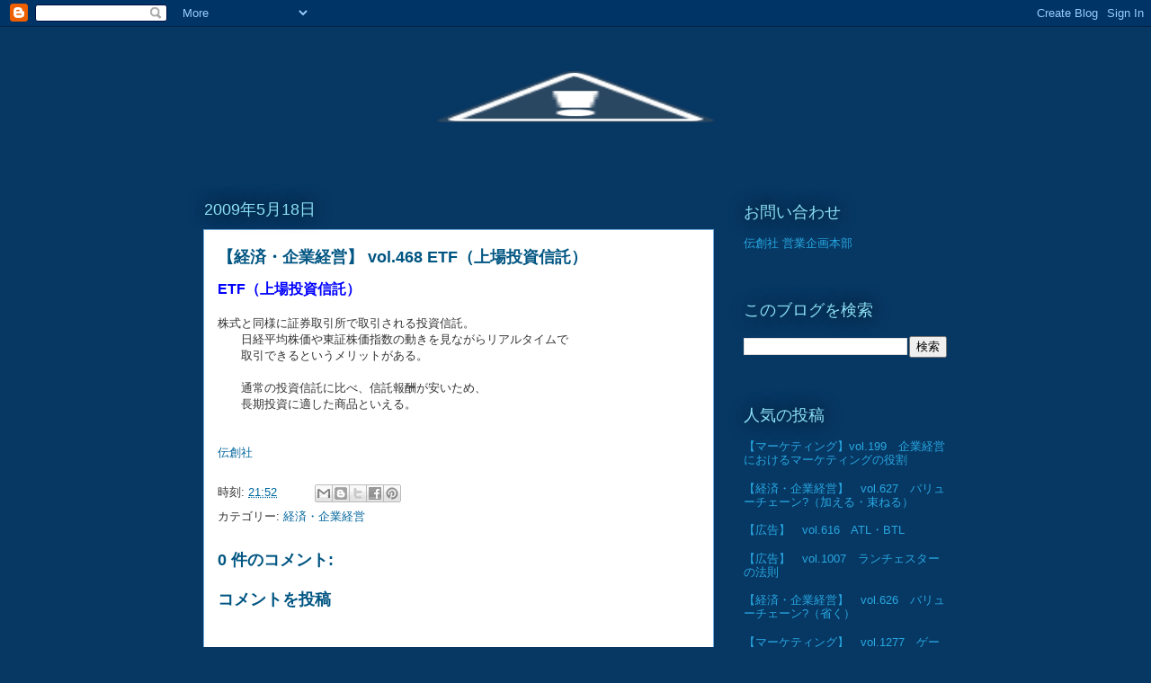

--- FILE ---
content_type: text/html; charset=UTF-8
request_url: http://blog.densosha.com/2009/05/vol468-etf_18.html
body_size: 12085
content:
<!DOCTYPE html>
<html class='v2' dir='ltr' lang='ja'>
<head>
<link href='https://www.blogger.com/static/v1/widgets/335934321-css_bundle_v2.css' rel='stylesheet' type='text/css'/>
<meta content='width=1100' name='viewport'/>
<meta content='text/html; charset=UTF-8' http-equiv='Content-Type'/>
<meta content='blogger' name='generator'/>
<link href='http://blog.densosha.com/favicon.ico' rel='icon' type='image/x-icon'/>
<link href='http://blog.densosha.com/2009/05/vol468-etf_18.html' rel='canonical'/>
<link rel="alternate" type="application/atom+xml" title="伝創社 d-Learning! - Atom" href="http://blog.densosha.com/feeds/posts/default" />
<link rel="alternate" type="application/rss+xml" title="伝創社 d-Learning! - RSS" href="http://blog.densosha.com/feeds/posts/default?alt=rss" />
<link rel="service.post" type="application/atom+xml" title="伝創社 d-Learning! - Atom" href="https://www.blogger.com/feeds/8522446473954609223/posts/default" />

<link rel="alternate" type="application/atom+xml" title="伝創社 d-Learning! - Atom" href="http://blog.densosha.com/feeds/2424486812063429119/comments/default" />
<!--Can't find substitution for tag [blog.ieCssRetrofitLinks]-->
<meta content='http://blog.densosha.com/2009/05/vol468-etf_18.html' property='og:url'/>
<meta content='【経済・企業経営】 vol.468 ETF（上場投資信託）' property='og:title'/>
<meta content='ETF（上場投資信託） 株式と同様に証券取引所で取引される投資信託。 　　日経平均株価や東証株価指数の動きを見ながらリアルタイムで 　　取引できるというメリットがある。 　　通常の投資信託に比べ、信託報酬が安いため、 　　長期投資に適した商品といえる。 伝創社' property='og:description'/>
<title>伝創社 d-Learning!: &#12304;経済&#12539;企業経営&#12305; vol.468 ETF&#65288;上場投資信託&#65289;</title>
<style id='page-skin-1' type='text/css'><!--
/*
-----------------------------------------------
Blogger Template Style
Name:     Awesome Inc.
Designer: Tina Chen
URL:      tinachen.org
----------------------------------------------- */
/* Content
----------------------------------------------- */
body {
font: normal normal 13px Arial, Tahoma, Helvetica, FreeSans, sans-serif;
color: #333333;
background: #073763 none repeat scroll top left;
}
html body .content-outer {
min-width: 0;
max-width: 100%;
width: 100%;
}
a:link {
text-decoration: none;
color: #00669c;
}
a:visited {
text-decoration: none;
color: #00669c;
}
a:hover {
text-decoration: underline;
color: #28a8e1;
}
.body-fauxcolumn-outer .cap-top {
position: absolute;
z-index: 1;
height: 276px;
width: 100%;
background: transparent none repeat-x scroll top left;
_background-image: none;
}
/* Columns
----------------------------------------------- */
.content-inner {
padding: 0;
}
.header-inner .section {
margin: 0 16px;
}
.tabs-inner .section {
margin: 0 16px;
}
.main-inner {
padding-top: 55px;
}
.main-inner .column-center-inner,
.main-inner .column-left-inner,
.main-inner .column-right-inner {
padding: 0 5px;
}
*+html body .main-inner .column-center-inner {
margin-top: -55px;
}
#layout .main-inner .column-center-inner {
margin-top: 0;
}
/* Header
----------------------------------------------- */
.header-outer {
margin: 0 0 15px 0;
background: transparent none repeat scroll 0 0;
}
.Header h1 {
font: normal normal 40px Arial, Tahoma, Helvetica, FreeSans, sans-serif;
color: #8ce0f5;
text-shadow: 0 0 20px #000000;
}
.Header h1 a {
color: #8ce0f5;
}
.Header .description {
font: normal normal 18px Arial, Tahoma, Helvetica, FreeSans, sans-serif;
color: #ffffff;
}
.header-inner .Header .titlewrapper,
.header-inner .Header .descriptionwrapper {
padding-left: 0;
padding-right: 0;
margin-bottom: 0;
}
.header-inner .Header .titlewrapper {
padding-top: 22px;
}
/* Tabs
----------------------------------------------- */
.tabs-outer {
overflow: hidden;
position: relative;
background: #28a8e1 url(http://www.blogblog.com/1kt/awesomeinc/tabs_gradient_light.png) repeat scroll 0 0;
}
#layout .tabs-outer {
overflow: visible;
}
.tabs-cap-top, .tabs-cap-bottom {
position: absolute;
width: 100%;
border-top: 1px solid #2d2f37;
}
.tabs-cap-bottom {
bottom: 0;
}
.tabs-inner .widget li a {
display: inline-block;
margin: 0;
padding: .6em 1.5em;
font: normal normal 13px Arial, Tahoma, Helvetica, FreeSans, sans-serif;
color: #ffffff;
border-top: 1px solid #2d2f37;
border-bottom: 1px solid #2d2f37;
border-left: 1px solid #2d2f37;
height: 16px;
line-height: 16px;
}
.tabs-inner .widget li:last-child a {
border-right: 1px solid #2d2f37;
}
.tabs-inner .widget li.selected a, .tabs-inner .widget li a:hover {
background: #00669c url(http://www.blogblog.com/1kt/awesomeinc/tabs_gradient_light.png) repeat-x scroll 0 -100px;
color: #ffffff;
}
/* Headings
----------------------------------------------- */
h2 {
font: normal normal 18px Arial, Tahoma, Helvetica, FreeSans, sans-serif;
color: #8ce0f5;
}
/* Widgets
----------------------------------------------- */
.main-inner .section {
margin: 0 27px;
padding: 0;
}
.main-inner .column-left-outer,
.main-inner .column-right-outer {
margin-top: -3.3em;
}
#layout .main-inner .column-left-outer,
#layout .main-inner .column-right-outer {
margin-top: 0;
}
.main-inner .column-left-inner,
.main-inner .column-right-inner {
background: transparent none repeat 0 0;
-moz-box-shadow: 0 0 0 rgba(0, 0, 0, .2);
-webkit-box-shadow: 0 0 0 rgba(0, 0, 0, .2);
-goog-ms-box-shadow: 0 0 0 rgba(0, 0, 0, .2);
box-shadow: 0 0 0 rgba(0, 0, 0, .2);
-moz-border-radius: 0;
-webkit-border-radius: 0;
-goog-ms-border-radius: 0;
border-radius: 0;
}
#layout .main-inner .column-left-inner,
#layout .main-inner .column-right-inner {
margin-top: 0;
}
.sidebar .widget {
font: normal normal 13px Arial, Tahoma, Helvetica, FreeSans, sans-serif;
color: #ffffff;
}
.sidebar .widget a:link {
color: #28a8e1;
}
.sidebar .widget a:visited {
color: #28a8e1;
}
.sidebar .widget a:hover {
color: #28a8e1;
}
.sidebar .widget h2 {
text-shadow: 0 0 20px #000000;
}
.main-inner .widget {
background-color: transparent;
border: 1px solid transparent;
padding: 0 0 15px;
margin: 20px -16px;
-moz-box-shadow: 0 0 0 rgba(0, 0, 0, .2);
-webkit-box-shadow: 0 0 0 rgba(0, 0, 0, .2);
-goog-ms-box-shadow: 0 0 0 rgba(0, 0, 0, .2);
box-shadow: 0 0 0 rgba(0, 0, 0, .2);
-moz-border-radius: 0;
-webkit-border-radius: 0;
-goog-ms-border-radius: 0;
border-radius: 0;
}
.main-inner .widget h2 {
margin: 0 -0;
padding: .6em 0 .5em;
border-bottom: 1px solid transparent;
}
.footer-inner .widget h2 {
padding: 0 0 .4em;
border-bottom: 1px solid transparent;
}
.main-inner .widget h2 + div, .footer-inner .widget h2 + div {
border-top: 0 solid transparent;
padding-top: 8px;
}
.main-inner .widget .widget-content {
margin: 0 -0;
padding: 7px 0 0;
}
.main-inner .widget ul, .main-inner .widget #ArchiveList ul.flat {
margin: -8px -15px 0;
padding: 0;
list-style: none;
}
.main-inner .widget #ArchiveList {
margin: -8px 0 0;
}
.main-inner .widget ul li, .main-inner .widget #ArchiveList ul.flat li {
padding: .5em 15px;
text-indent: 0;
color: #ffffff;
border-top: 0 solid transparent;
border-bottom: 1px solid transparent;
}
.main-inner .widget #ArchiveList ul li {
padding-top: .25em;
padding-bottom: .25em;
}
.main-inner .widget ul li:first-child, .main-inner .widget #ArchiveList ul.flat li:first-child {
border-top: none;
}
.main-inner .widget ul li:last-child, .main-inner .widget #ArchiveList ul.flat li:last-child {
border-bottom: none;
}
.post-body {
position: relative;
}
.main-inner .widget .post-body ul {
padding: 0 2.5em;
margin: .5em 0;
list-style: disc;
}
.main-inner .widget .post-body ul li {
padding: 0.25em 0;
margin-bottom: .25em;
color: #333333;
border: none;
}
.footer-inner .widget ul {
padding: 0;
list-style: none;
}
.widget .zippy {
color: #ffffff;
}
/* Posts
----------------------------------------------- */
body .main-inner .Blog {
padding: 0;
margin-bottom: 1em;
background-color: transparent;
border: none;
-moz-box-shadow: 0 0 0 rgba(0, 0, 0, 0);
-webkit-box-shadow: 0 0 0 rgba(0, 0, 0, 0);
-goog-ms-box-shadow: 0 0 0 rgba(0, 0, 0, 0);
box-shadow: 0 0 0 rgba(0, 0, 0, 0);
}
.main-inner .section:last-child .Blog:last-child {
padding: 0;
margin-bottom: 1em;
}
.main-inner .widget h2.date-header {
margin: 0 -15px 1px;
padding: 0 0 0 0;
font: normal normal 18px Arial, Tahoma, Helvetica, FreeSans, sans-serif;
color: #8ce0f5;
background: transparent none no-repeat fixed center center;
border-top: 0 solid transparent;
border-bottom: 1px solid transparent;
-moz-border-radius-topleft: 0;
-moz-border-radius-topright: 0;
-webkit-border-top-left-radius: 0;
-webkit-border-top-right-radius: 0;
border-top-left-radius: 0;
border-top-right-radius: 0;
position: absolute;
bottom: 100%;
left: 0;
text-shadow: 0 0 20px #000000;
}
.main-inner .widget h2.date-header span {
font: normal normal 18px Arial, Tahoma, Helvetica, FreeSans, sans-serif;
display: block;
padding: .5em 15px;
border-left: 0 solid transparent;
border-right: 0 solid transparent;
}
.date-outer {
position: relative;
margin: 55px 0 20px;
padding: 0 15px;
background-color: #ffffff;
border: 1px solid #6fa8dc;
-moz-box-shadow: 0 0 0 rgba(0, 0, 0, .2);
-webkit-box-shadow: 0 0 0 rgba(0, 0, 0, .2);
-goog-ms-box-shadow: 0 0 0 rgba(0, 0, 0, .2);
box-shadow: 0 0 0 rgba(0, 0, 0, .2);
-moz-border-radius: 0;
-webkit-border-radius: 0;
-goog-ms-border-radius: 0;
border-radius: 0;
}
.date-outer:first-child {
margin-top: 0;
}
.date-outer:last-child {
margin-bottom: 0;
-moz-border-radius-bottomleft: 0;
-moz-border-radius-bottomright: 0;
-webkit-border-bottom-left-radius: 0;
-webkit-border-bottom-right-radius: 0;
-goog-ms-border-bottom-left-radius: 0;
-goog-ms-border-bottom-right-radius: 0;
border-bottom-left-radius: 0;
border-bottom-right-radius: 0;
}
.date-posts {
margin: 0 -0;
padding: 0 0;
clear: both;
}
.post-outer, .inline-ad {
border-top: 1px solid #6fa8dc;
margin: 0 -0;
padding: 15px 0;
}
.post-outer {
padding-bottom: 10px;
}
.post-outer:first-child {
padding-top: 10px;
border-top: none;
}
.post-outer:last-child, .inline-ad:last-child {
border-bottom: none;
}
.post-body {
position: relative;
}
.post-body img {
padding: 8px;
background: #ffffff;
border: 1px solid #cccccc;
-moz-box-shadow: 0 0 20px rgba(0, 0, 0, .2);
-webkit-box-shadow: 0 0 20px rgba(0, 0, 0, .2);
box-shadow: 0 0 20px rgba(0, 0, 0, .2);
-moz-border-radius: 0;
-webkit-border-radius: 0;
border-radius: 0;
}
h3.post-title, h4 {
font: normal bold 18px Arial, Tahoma, Helvetica, FreeSans, sans-serif;
color: #005582;
}
h3.post-title a {
font: normal bold 18px Arial, Tahoma, Helvetica, FreeSans, sans-serif;
color: #005582;
}
h3.post-title a:hover {
color: #28a8e1;
text-decoration: underline;
}
.post-header {
margin: 0 0 1em;
}
.post-body {
line-height: 1.4;
}
.post-outer h2 {
color: #333333;
}
.post-footer {
margin: 1.5em 0 0;
}
#blog-pager {
padding: 15px;
font-size: 120%;
background-color: transparent;
border: 1px solid transparent;
-moz-box-shadow: 0 0 0 rgba(0, 0, 0, .2);
-webkit-box-shadow: 0 0 0 rgba(0, 0, 0, .2);
-goog-ms-box-shadow: 0 0 0 rgba(0, 0, 0, .2);
box-shadow: 0 0 0 rgba(0, 0, 0, .2);
-moz-border-radius: 0;
-webkit-border-radius: 0;
-goog-ms-border-radius: 0;
border-radius: 0;
-moz-border-radius-topleft: 0;
-moz-border-radius-topright: 0;
-webkit-border-top-left-radius: 0;
-webkit-border-top-right-radius: 0;
-goog-ms-border-top-left-radius: 0;
-goog-ms-border-top-right-radius: 0;
border-top-left-radius: 0;
border-top-right-radius-topright: 0;
margin-top: 0;
}
.blog-feeds, .post-feeds {
margin: 1em 0;
text-align: center;
color: #ffffff;
}
.blog-feeds a, .post-feeds a {
color: #00669c;
}
.blog-feeds a:visited, .post-feeds a:visited {
color: #00669c;
}
.blog-feeds a:hover, .post-feeds a:hover {
color: #28a8e1;
}
.post-outer .comments {
margin-top: 2em;
}
/* Comments
----------------------------------------------- */
.comments .comments-content .icon.blog-author {
background-repeat: no-repeat;
background-image: url([data-uri]);
}
.comments .comments-content .loadmore a {
border-top: 1px solid #2d2f37;
border-bottom: 1px solid #2d2f37;
}
.comments .continue {
border-top: 2px solid #2d2f37;
}
/* Footer
----------------------------------------------- */
.footer-outer {
margin: -0 0 -1px;
padding: 0 0 0;
color: #ffffff;
overflow: hidden;
}
.footer-fauxborder-left {
border-top: 1px solid transparent;
background: transparent none repeat scroll 0 0;
-moz-box-shadow: 0 0 0 rgba(0, 0, 0, .2);
-webkit-box-shadow: 0 0 0 rgba(0, 0, 0, .2);
-goog-ms-box-shadow: 0 0 0 rgba(0, 0, 0, .2);
box-shadow: 0 0 0 rgba(0, 0, 0, .2);
margin: 0 -0;
}
/* Mobile
----------------------------------------------- */
body.mobile {
background-size: auto;
}
.mobile .body-fauxcolumn-outer {
background: transparent none repeat scroll top left;
}
*+html body.mobile .main-inner .column-center-inner {
margin-top: 0;
}
.mobile .main-inner .widget {
padding: 0 0 15px;
}
.mobile .main-inner .widget h2 + div,
.mobile .footer-inner .widget h2 + div {
border-top: none;
padding-top: 0;
}
.mobile .footer-inner .widget h2 {
padding: 0.5em 0;
border-bottom: none;
}
.mobile .main-inner .widget .widget-content {
margin: 0;
padding: 7px 0 0;
}
.mobile .main-inner .widget ul,
.mobile .main-inner .widget #ArchiveList ul.flat {
margin: 0 -15px 0;
}
.mobile .main-inner .widget h2.date-header {
left: 0;
}
.mobile .date-header span {
padding: 0.4em 0;
}
.mobile .date-outer:first-child {
margin-bottom: 0;
border: 1px solid #6fa8dc;
-moz-border-radius-topleft: 0;
-moz-border-radius-topright: 0;
-webkit-border-top-left-radius: 0;
-webkit-border-top-right-radius: 0;
-goog-ms-border-top-left-radius: 0;
-goog-ms-border-top-right-radius: 0;
border-top-left-radius: 0;
border-top-right-radius: 0;
}
.mobile .date-outer {
border-color: #6fa8dc;
border-width: 0 1px 1px;
}
.mobile .date-outer:last-child {
margin-bottom: 0;
}
.mobile .main-inner {
padding: 0;
}
.mobile .header-inner .section {
margin: 0;
}
.mobile .post-outer, .mobile .inline-ad {
padding: 5px 0;
}
.mobile .tabs-inner .section {
margin: 0 10px;
}
.mobile .main-inner .widget h2 {
margin: 0;
padding: 0;
}
.mobile .main-inner .widget h2.date-header span {
padding: 0;
}
.mobile .main-inner .widget .widget-content {
margin: 0;
padding: 7px 0 0;
}
.mobile #blog-pager {
border: 1px solid transparent;
background: transparent none repeat scroll 0 0;
}
.mobile .main-inner .column-left-inner,
.mobile .main-inner .column-right-inner {
background: transparent none repeat 0 0;
-moz-box-shadow: none;
-webkit-box-shadow: none;
-goog-ms-box-shadow: none;
box-shadow: none;
}
.mobile .date-posts {
margin: 0;
padding: 0;
}
.mobile .footer-fauxborder-left {
margin: 0;
border-top: inherit;
}
.mobile .main-inner .section:last-child .Blog:last-child {
margin-bottom: 0;
}
.mobile-index-contents {
color: #333333;
}
.mobile .mobile-link-button {
background: #00669c url(http://www.blogblog.com/1kt/awesomeinc/tabs_gradient_light.png) repeat scroll 0 0;
}
.mobile-link-button a:link, .mobile-link-button a:visited {
color: #ffffff;
}
.mobile .tabs-inner .PageList .widget-content {
background: transparent;
border-top: 1px solid;
border-color: #2d2f37;
color: #ffffff;
}
.mobile .tabs-inner .PageList .widget-content .pagelist-arrow {
border-left: 1px solid #2d2f37;
}

--></style>
<style id='template-skin-1' type='text/css'><!--
body {
min-width: 860px;
}
.content-outer, .content-fauxcolumn-outer, .region-inner {
min-width: 860px;
max-width: 860px;
_width: 860px;
}
.main-inner .columns {
padding-left: 0px;
padding-right: 260px;
}
.main-inner .fauxcolumn-center-outer {
left: 0px;
right: 260px;
/* IE6 does not respect left and right together */
_width: expression(this.parentNode.offsetWidth -
parseInt("0px") -
parseInt("260px") + 'px');
}
.main-inner .fauxcolumn-left-outer {
width: 0px;
}
.main-inner .fauxcolumn-right-outer {
width: 260px;
}
.main-inner .column-left-outer {
width: 0px;
right: 100%;
margin-left: -0px;
}
.main-inner .column-right-outer {
width: 260px;
margin-right: -260px;
}
#layout {
min-width: 0;
}
#layout .content-outer {
min-width: 0;
width: 800px;
}
#layout .region-inner {
min-width: 0;
width: auto;
}
body#layout div.add_widget {
padding: 8px;
}
body#layout div.add_widget a {
margin-left: 32px;
}
--></style>
<link href='https://www.blogger.com/dyn-css/authorization.css?targetBlogID=8522446473954609223&amp;zx=af37f5d4-0e81-40cd-a1b8-1e8a4faa073b' media='none' onload='if(media!=&#39;all&#39;)media=&#39;all&#39;' rel='stylesheet'/><noscript><link href='https://www.blogger.com/dyn-css/authorization.css?targetBlogID=8522446473954609223&amp;zx=af37f5d4-0e81-40cd-a1b8-1e8a4faa073b' rel='stylesheet'/></noscript>
<meta name='google-adsense-platform-account' content='ca-host-pub-1556223355139109'/>
<meta name='google-adsense-platform-domain' content='blogspot.com'/>

</head>
<body class='loading variant-icy'>
<div class='navbar section' id='navbar' name='Navbar'><div class='widget Navbar' data-version='1' id='Navbar1'><script type="text/javascript">
    function setAttributeOnload(object, attribute, val) {
      if(window.addEventListener) {
        window.addEventListener('load',
          function(){ object[attribute] = val; }, false);
      } else {
        window.attachEvent('onload', function(){ object[attribute] = val; });
      }
    }
  </script>
<div id="navbar-iframe-container"></div>
<script type="text/javascript" src="https://apis.google.com/js/platform.js"></script>
<script type="text/javascript">
      gapi.load("gapi.iframes:gapi.iframes.style.bubble", function() {
        if (gapi.iframes && gapi.iframes.getContext) {
          gapi.iframes.getContext().openChild({
              url: 'https://www.blogger.com/navbar/8522446473954609223?po\x3d2424486812063429119\x26origin\x3dhttp://blog.densosha.com',
              where: document.getElementById("navbar-iframe-container"),
              id: "navbar-iframe"
          });
        }
      });
    </script><script type="text/javascript">
(function() {
var script = document.createElement('script');
script.type = 'text/javascript';
script.src = '//pagead2.googlesyndication.com/pagead/js/google_top_exp.js';
var head = document.getElementsByTagName('head')[0];
if (head) {
head.appendChild(script);
}})();
</script>
</div></div>
<div class='body-fauxcolumns'>
<div class='fauxcolumn-outer body-fauxcolumn-outer'>
<div class='cap-top'>
<div class='cap-left'></div>
<div class='cap-right'></div>
</div>
<div class='fauxborder-left'>
<div class='fauxborder-right'></div>
<div class='fauxcolumn-inner'>
</div>
</div>
<div class='cap-bottom'>
<div class='cap-left'></div>
<div class='cap-right'></div>
</div>
</div>
</div>
<div class='content'>
<div class='content-fauxcolumns'>
<div class='fauxcolumn-outer content-fauxcolumn-outer'>
<div class='cap-top'>
<div class='cap-left'></div>
<div class='cap-right'></div>
</div>
<div class='fauxborder-left'>
<div class='fauxborder-right'></div>
<div class='fauxcolumn-inner'>
</div>
</div>
<div class='cap-bottom'>
<div class='cap-left'></div>
<div class='cap-right'></div>
</div>
</div>
</div>
<div class='content-outer'>
<div class='content-cap-top cap-top'>
<div class='cap-left'></div>
<div class='cap-right'></div>
</div>
<div class='fauxborder-left content-fauxborder-left'>
<div class='fauxborder-right content-fauxborder-right'></div>
<div class='content-inner'>
<header>
<div class='header-outer'>
<div class='header-cap-top cap-top'>
<div class='cap-left'></div>
<div class='cap-right'></div>
</div>
<div class='fauxborder-left header-fauxborder-left'>
<div class='fauxborder-right header-fauxborder-right'></div>
<div class='region-inner header-inner'>
<div class='header section' id='header' name='ヘッダー'><div class='widget Header' data-version='1' id='Header1'>
<div id='header-inner'>
<a href='http://blog.densosha.com/' style='display: block'>
<img alt='伝創社 d-Learning!' height='155px; ' id='Header1_headerimg' src='http://2.bp.blogspot.com/-QMlx7DUvQBA/TWxjo_ycM-I/AAAAAAAAAB0/UOiep9sqKfs/s1600/d-learning_logo.png' style='display: block' width='828px; '/>
</a>
</div>
</div></div>
</div>
</div>
<div class='header-cap-bottom cap-bottom'>
<div class='cap-left'></div>
<div class='cap-right'></div>
</div>
</div>
</header>
<div class='tabs-outer'>
<div class='tabs-cap-top cap-top'>
<div class='cap-left'></div>
<div class='cap-right'></div>
</div>
<div class='fauxborder-left tabs-fauxborder-left'>
<div class='fauxborder-right tabs-fauxborder-right'></div>
<div class='region-inner tabs-inner'>
<div class='tabs no-items section' id='crosscol' name='Cross-Column'></div>
<div class='tabs no-items section' id='crosscol-overflow' name='Cross-Column 2'></div>
</div>
</div>
<div class='tabs-cap-bottom cap-bottom'>
<div class='cap-left'></div>
<div class='cap-right'></div>
</div>
</div>
<div class='main-outer'>
<div class='main-cap-top cap-top'>
<div class='cap-left'></div>
<div class='cap-right'></div>
</div>
<div class='fauxborder-left main-fauxborder-left'>
<div class='fauxborder-right main-fauxborder-right'></div>
<div class='region-inner main-inner'>
<div class='columns fauxcolumns'>
<div class='fauxcolumn-outer fauxcolumn-center-outer'>
<div class='cap-top'>
<div class='cap-left'></div>
<div class='cap-right'></div>
</div>
<div class='fauxborder-left'>
<div class='fauxborder-right'></div>
<div class='fauxcolumn-inner'>
</div>
</div>
<div class='cap-bottom'>
<div class='cap-left'></div>
<div class='cap-right'></div>
</div>
</div>
<div class='fauxcolumn-outer fauxcolumn-left-outer'>
<div class='cap-top'>
<div class='cap-left'></div>
<div class='cap-right'></div>
</div>
<div class='fauxborder-left'>
<div class='fauxborder-right'></div>
<div class='fauxcolumn-inner'>
</div>
</div>
<div class='cap-bottom'>
<div class='cap-left'></div>
<div class='cap-right'></div>
</div>
</div>
<div class='fauxcolumn-outer fauxcolumn-right-outer'>
<div class='cap-top'>
<div class='cap-left'></div>
<div class='cap-right'></div>
</div>
<div class='fauxborder-left'>
<div class='fauxborder-right'></div>
<div class='fauxcolumn-inner'>
</div>
</div>
<div class='cap-bottom'>
<div class='cap-left'></div>
<div class='cap-right'></div>
</div>
</div>
<!-- corrects IE6 width calculation -->
<div class='columns-inner'>
<div class='column-center-outer'>
<div class='column-center-inner'>
<div class='main section' id='main' name='メイン'><div class='widget Blog' data-version='1' id='Blog1'>
<div class='blog-posts hfeed'>

          <div class="date-outer">
        
<h2 class='date-header'><span>2009年5月18日</span></h2>

          <div class="date-posts">
        
<div class='post-outer'>
<div class='post hentry uncustomized-post-template' itemprop='blogPost' itemscope='itemscope' itemtype='http://schema.org/BlogPosting'>
<meta content='8522446473954609223' itemprop='blogId'/>
<meta content='2424486812063429119' itemprop='postId'/>
<a name='2424486812063429119'></a>
<h3 class='post-title entry-title' itemprop='name'>
&#12304;経済&#12539;企業経営&#12305; vol.468 ETF&#65288;上場投資信託&#65289;
</h3>
<div class='post-header'>
<div class='post-header-line-1'></div>
</div>
<div class='post-body entry-content' id='post-body-2424486812063429119' itemprop='description articleBody'>
<span style="color:#0000FF"><span style="font-size:medium;"><strong>ETF&#65288;上場投資信託&#65289;</strong></span></span><br /><br /><span style="font-size:small;">株式と同様に証券取引所で取引される投資信託&#12290;<br />&#12288;&#12288;日経平均株価や東証株価指数の動きを見ながらリアルタイムで<br />&#12288;&#12288;取引できるというメリットがある&#12290;<br /><br />&#12288;&#12288;通常の投資信託に比べ&#12289;信託報酬が安いため&#12289;<br />&#12288;&#12288;長期投資に適した商品といえる&#12290;</span><br /><br/><br/><span style="font-size:small;"><a href="http://www.densosha.com" target="_blank">伝創社</a></span><br />
<div style='clear: both;'></div>
</div>
<div class='post-footer'>
<div class='post-footer-line post-footer-line-1'>
<span class='post-author vcard'>
</span>
<span class='post-timestamp'>
時刻:
<meta content='http://blog.densosha.com/2009/05/vol468-etf_18.html' itemprop='url'/>
<a class='timestamp-link' href='http://blog.densosha.com/2009/05/vol468-etf_18.html' rel='bookmark' title='permanent link'><abbr class='published' itemprop='datePublished' title='2009-05-18T21:52:00+09:00'>21:52</abbr></a>
</span>
<span class='post-comment-link'>
</span>
<span class='post-icons'>
</span>
<div class='post-share-buttons goog-inline-block'>
<a class='goog-inline-block share-button sb-email' href='https://www.blogger.com/share-post.g?blogID=8522446473954609223&postID=2424486812063429119&target=email' target='_blank' title='メールで送信'><span class='share-button-link-text'>メールで送信</span></a><a class='goog-inline-block share-button sb-blog' href='https://www.blogger.com/share-post.g?blogID=8522446473954609223&postID=2424486812063429119&target=blog' onclick='window.open(this.href, "_blank", "height=270,width=475"); return false;' target='_blank' title='BlogThis!'><span class='share-button-link-text'>BlogThis!</span></a><a class='goog-inline-block share-button sb-twitter' href='https://www.blogger.com/share-post.g?blogID=8522446473954609223&postID=2424486812063429119&target=twitter' target='_blank' title='X で共有'><span class='share-button-link-text'>X で共有</span></a><a class='goog-inline-block share-button sb-facebook' href='https://www.blogger.com/share-post.g?blogID=8522446473954609223&postID=2424486812063429119&target=facebook' onclick='window.open(this.href, "_blank", "height=430,width=640"); return false;' target='_blank' title='Facebook で共有する'><span class='share-button-link-text'>Facebook で共有する</span></a><a class='goog-inline-block share-button sb-pinterest' href='https://www.blogger.com/share-post.g?blogID=8522446473954609223&postID=2424486812063429119&target=pinterest' target='_blank' title='Pinterest に共有'><span class='share-button-link-text'>Pinterest に共有</span></a>
</div>
</div>
<div class='post-footer-line post-footer-line-2'>
<span class='post-labels'>
カテゴリー:
<a href='http://blog.densosha.com/search/label/%E7%B5%8C%E6%B8%88%E3%83%BB%E4%BC%81%E6%A5%AD%E7%B5%8C%E5%96%B6' rel='tag'>経済&#12539;企業経営</a>
</span>
</div>
<div class='post-footer-line post-footer-line-3'>
<span class='post-location'>
</span>
</div>
</div>
</div>
<div class='comments' id='comments'>
<a name='comments'></a>
<h4>0 件のコメント:</h4>
<div id='Blog1_comments-block-wrapper'>
<dl class='avatar-comment-indent' id='comments-block'>
</dl>
</div>
<p class='comment-footer'>
<div class='comment-form'>
<a name='comment-form'></a>
<h4 id='comment-post-message'>コメントを投稿</h4>
<p>
</p>
<a href='https://www.blogger.com/comment/frame/8522446473954609223?po=2424486812063429119&hl=ja&saa=85391&origin=http://blog.densosha.com' id='comment-editor-src'></a>
<iframe allowtransparency='true' class='blogger-iframe-colorize blogger-comment-from-post' frameborder='0' height='410px' id='comment-editor' name='comment-editor' src='' width='100%'></iframe>
<script src='https://www.blogger.com/static/v1/jsbin/1345082660-comment_from_post_iframe.js' type='text/javascript'></script>
<script type='text/javascript'>
      BLOG_CMT_createIframe('https://www.blogger.com/rpc_relay.html');
    </script>
</div>
</p>
</div>
</div>

        </div></div>
      
</div>
<div class='blog-pager' id='blog-pager'>
<span id='blog-pager-newer-link'>
<a class='blog-pager-newer-link' href='http://blog.densosha.com/2009/05/vol469-mvno_18.html' id='Blog1_blog-pager-newer-link' title='次の投稿'>次の投稿</a>
</span>
<span id='blog-pager-older-link'>
<a class='blog-pager-older-link' href='http://blog.densosha.com/2009/05/vol467-6_13.html' id='Blog1_blog-pager-older-link' title='前の投稿'>前の投稿</a>
</span>
<a class='home-link' href='http://blog.densosha.com/'>ホーム</a>
</div>
<div class='clear'></div>
<div class='post-feeds'>
<div class='feed-links'>
登録:
<a class='feed-link' href='http://blog.densosha.com/feeds/2424486812063429119/comments/default' target='_blank' type='application/atom+xml'>コメントの投稿 (Atom)</a>
</div>
</div>
</div></div>
</div>
</div>
<div class='column-left-outer'>
<div class='column-left-inner'>
<aside>
</aside>
</div>
</div>
<div class='column-right-outer'>
<div class='column-right-inner'>
<aside>
<div class='sidebar section' id='sidebar-right-1'><div class='widget LinkList' data-version='1' id='LinkList3'>
<h2>お問い合わせ</h2>
<div class='widget-content'>
<ul>
<li><a href='http://www.densosha.com/FormMail/contact/FormMail.html'>伝創社 営業企画本部</a></li>
</ul>
<div class='clear'></div>
</div>
</div><div class='widget BlogSearch' data-version='1' id='BlogSearch1'>
<h2 class='title'>このブログを検索</h2>
<div class='widget-content'>
<div id='BlogSearch1_form'>
<form action='http://blog.densosha.com/search' class='gsc-search-box' target='_top'>
<table cellpadding='0' cellspacing='0' class='gsc-search-box'>
<tbody>
<tr>
<td class='gsc-input'>
<input autocomplete='off' class='gsc-input' name='q' size='10' title='search' type='text' value=''/>
</td>
<td class='gsc-search-button'>
<input class='gsc-search-button' title='search' type='submit' value='検索'/>
</td>
</tr>
</tbody>
</table>
</form>
</div>
</div>
<div class='clear'></div>
</div><div class='widget PopularPosts' data-version='1' id='PopularPosts1'>
<h2>人気の投稿</h2>
<div class='widget-content popular-posts'>
<ul>
<li>
<div class='item-thumbnail-only'>
<div class='item-title'><a href='http://blog.densosha.com/2008/04/vol199_01.html'>&#12304;マーケティング&#12305;vol.199&#12288;企業経営におけるマーケティングの役割</a></div>
</div>
<div style='clear: both;'></div>
</li>
<li>
<div class='item-thumbnail-only'>
<div class='item-title'><a href='http://blog.densosha.com/2010/10/vol627_07.html'>&#12304;経済&#12539;企業経営&#12305;&#12288;vol.627&#12288;バリューチェーン?&#65288;加える&#12539;束ねる&#65289;</a></div>
</div>
<div style='clear: both;'></div>
</li>
<li>
<div class='item-thumbnail-only'>
<div class='item-title'><a href='http://blog.densosha.com/2010/09/vol616atlbtl_21.html'>&#12304;広告&#12305;&#12288;vol.616&#12288;ATL&#12539;BTL</a></div>
</div>
<div style='clear: both;'></div>
</li>
<li>
<div class='item-thumbnail-only'>
<div class='item-title'><a href='http://blog.densosha.com/2012/07/vol1007.html'>&#12304;広告&#12305;&#12288;vol.1007&#12288;ランチェスターの法則</a></div>
</div>
<div style='clear: both;'></div>
</li>
<li>
<div class='item-thumbnail-only'>
<div class='item-title'><a href='http://blog.densosha.com/2010/10/vol626_06.html'>&#12304;経済&#12539;企業経営&#12305;&#12288;vol.626&#12288;バリューチェーン?&#65288;省く&#65289;</a></div>
</div>
<div style='clear: both;'></div>
</li>
<li>
<div class='item-thumbnail-only'>
<div class='item-title'><a href='http://blog.densosha.com/2014/02/vol1277.html'>&#12304;マーケティング&#12305;&#12288;vol.1277&#12288;ゲーミフィケーション</a></div>
</div>
<div style='clear: both;'></div>
</li>
<li>
<div class='item-thumbnail-only'>
<div class='item-title'><a href='http://blog.densosha.com/2010/12/vol669_10.html'>&#12304;広告&#12305;&#12288;vol.669&#12288;ブランド&#65381;パーセプション&#65381;ゴール</a></div>
</div>
<div style='clear: both;'></div>
</li>
<li>
<div class='item-thumbnail-only'>
<div class='item-thumbnail'>
<a href='http://blog.densosha.com/2007/10/vol93_05.html' target='_blank'>
<img alt='' border='0' src='https://lh3.googleusercontent.com/blogger_img_proxy/AEn0k_vNm_y_xV7zkWS2bj9ZQuw8oNDUk9owwf5b0Mb7kQWTAJRf90lxVH0XTBMZI8lvxV9hK3JCOVB3LkRii1Ufac15ojonUBPAhCA3-B0Bcf1TZTmBrzw=w72-h72-p-k-no-nu'/>
</a>
</div>
<div class='item-title'><a href='http://blog.densosha.com/2007/10/vol93_05.html'>&#12304;広告&#12305;vol.93&#12288;ブランドフォーメーション</a></div>
</div>
<div style='clear: both;'></div>
</li>
<li>
<div class='item-thumbnail-only'>
<div class='item-title'><a href='http://blog.densosha.com/2008/10/vol268_25.html'>&#12304;マーケティング&#12305; vol.268 オープン&#12539;ザ&#12539;ドア効果</a></div>
</div>
<div style='clear: both;'></div>
</li>
<li>
<div class='item-thumbnail-only'>
<div class='item-title'><a href='http://blog.densosha.com/2013/05/vol1165.html'>&#12304;広告&#12305;&#12288;vol.1165&#12288;トライバルマーケティング</a></div>
</div>
<div style='clear: both;'></div>
</li>
</ul>
<div class='clear'></div>
</div>
</div><div class='widget Label' data-version='1' id='Label1'>
<h2>カテゴリー</h2>
<div class='widget-content list-label-widget-content'>
<ul>
<li>
<a dir='ltr' href='http://blog.densosha.com/search/label/%E3%83%9E%E3%83%BC%E3%82%B1%E3%83%86%E3%82%A3%E3%83%B3%E3%82%B0'>マーケティング</a>
<span dir='ltr'>(37)</span>
</li>
<li>
<a dir='ltr' href='http://blog.densosha.com/search/label/%E7%92%B0%E5%A2%83%E3%83%BBCSR'>環境&#12539;CSR</a>
<span dir='ltr'>(134)</span>
</li>
<li>
<a dir='ltr' href='http://blog.densosha.com/search/label/%E6%A5%AD%E7%95%8C%E7%A0%94%E7%A9%B6'>業界研究</a>
<span dir='ltr'>(130)</span>
</li>
<li>
<a dir='ltr' href='http://blog.densosha.com/search/label/%E6%A5%AD%E7%95%8C%E5%8B%95%E5%90%91%E3%83%BB%E3%83%9E%E3%83%BC%E3%82%B1%E3%83%86%E3%82%A3%E3%83%B3%E3%82%B0'>業界動向&#12539;マーケティング</a>
<span dir='ltr'>(256)</span>
</li>
<li>
<a dir='ltr' href='http://blog.densosha.com/search/label/%E7%B5%8C%E6%B8%88%E3%83%BB%E4%BC%81%E6%A5%AD%E7%B5%8C%E5%96%B6'>経済&#12539;企業経営</a>
<span dir='ltr'>(349)</span>
</li>
<li>
<a dir='ltr' href='http://blog.densosha.com/search/label/%E5%BA%83%E5%91%8A'>広告</a>
<span dir='ltr'>(430)</span>
</li>
<li>
<a dir='ltr' href='http://blog.densosha.com/search/label/%E6%83%85%E5%A0%B1%E9%80%9A%E4%BF%A1'>情報通信</a>
<span dir='ltr'>(50)</span>
</li>
<li>
<a dir='ltr' href='http://blog.densosha.com/search/label/%E8%B2%A9%E5%A3%B2%E4%BF%83%E9%80%B2'>販売促進</a>
<span dir='ltr'>(14)</span>
</li>
</ul>
<div class='clear'></div>
</div>
</div><div class='widget BlogArchive' data-version='1' id='BlogArchive1'>
<h2>ブログ アーカイブ</h2>
<div class='widget-content'>
<div id='ArchiveList'>
<div id='BlogArchive1_ArchiveList'>
<select id='BlogArchive1_ArchiveMenu'>
<option value=''>ブログ アーカイブ</option>
<option value='http://blog.densosha.com/2014/03/'>3月 2014 (15)</option>
<option value='http://blog.densosha.com/2014/02/'>2月 2014 (20)</option>
<option value='http://blog.densosha.com/2014/01/'>1月 2014 (13)</option>
<option value='http://blog.densosha.com/2013/09/'>9月 2013 (20)</option>
<option value='http://blog.densosha.com/2013/08/'>8月 2013 (19)</option>
<option value='http://blog.densosha.com/2013/07/'>7月 2013 (15)</option>
<option value='http://blog.densosha.com/2013/06/'>6月 2013 (21)</option>
<option value='http://blog.densosha.com/2013/05/'>5月 2013 (22)</option>
<option value='http://blog.densosha.com/2013/04/'>4月 2013 (16)</option>
<option value='http://blog.densosha.com/2013/03/'>3月 2013 (10)</option>
<option value='http://blog.densosha.com/2013/02/'>2月 2013 (11)</option>
<option value='http://blog.densosha.com/2013/01/'>1月 2013 (20)</option>
<option value='http://blog.densosha.com/2012/12/'>12月 2012 (20)</option>
<option value='http://blog.densosha.com/2012/11/'>11月 2012 (18)</option>
<option value='http://blog.densosha.com/2012/10/'>10月 2012 (22)</option>
<option value='http://blog.densosha.com/2012/09/'>9月 2012 (14)</option>
<option value='http://blog.densosha.com/2012/08/'>8月 2012 (8)</option>
<option value='http://blog.densosha.com/2012/07/'>7月 2012 (21)</option>
<option value='http://blog.densosha.com/2012/06/'>6月 2012 (14)</option>
<option value='http://blog.densosha.com/2012/04/'>4月 2012 (6)</option>
<option value='http://blog.densosha.com/2012/03/'>3月 2012 (22)</option>
<option value='http://blog.densosha.com/2012/02/'>2月 2012 (22)</option>
<option value='http://blog.densosha.com/2012/01/'>1月 2012 (20)</option>
<option value='http://blog.densosha.com/2011/12/'>12月 2011 (17)</option>
<option value='http://blog.densosha.com/2011/11/'>11月 2011 (22)</option>
<option value='http://blog.densosha.com/2011/10/'>10月 2011 (22)</option>
<option value='http://blog.densosha.com/2011/09/'>9月 2011 (20)</option>
<option value='http://blog.densosha.com/2011/08/'>8月 2011 (23)</option>
<option value='http://blog.densosha.com/2011/07/'>7月 2011 (20)</option>
<option value='http://blog.densosha.com/2011/06/'>6月 2011 (22)</option>
<option value='http://blog.densosha.com/2011/05/'>5月 2011 (20)</option>
<option value='http://blog.densosha.com/2011/04/'>4月 2011 (20)</option>
<option value='http://blog.densosha.com/2011/03/'>3月 2011 (16)</option>
<option value='http://blog.densosha.com/2011/02/'>2月 2011 (19)</option>
<option value='http://blog.densosha.com/2011/01/'>1月 2011 (19)</option>
<option value='http://blog.densosha.com/2010/12/'>12月 2010 (19)</option>
<option value='http://blog.densosha.com/2010/11/'>11月 2010 (20)</option>
<option value='http://blog.densosha.com/2010/10/'>10月 2010 (20)</option>
<option value='http://blog.densosha.com/2010/09/'>9月 2010 (20)</option>
<option value='http://blog.densosha.com/2010/08/'>8月 2010 (21)</option>
<option value='http://blog.densosha.com/2010/07/'>7月 2010 (19)</option>
<option value='http://blog.densosha.com/2010/06/'>6月 2010 (20)</option>
<option value='http://blog.densosha.com/2010/05/'>5月 2010 (12)</option>
<option value='http://blog.densosha.com/2010/04/'>4月 2010 (10)</option>
<option value='http://blog.densosha.com/2010/03/'>3月 2010 (4)</option>
<option value='http://blog.densosha.com/2010/02/'>2月 2010 (4)</option>
<option value='http://blog.densosha.com/2010/01/'>1月 2010 (5)</option>
<option value='http://blog.densosha.com/2009/12/'>12月 2009 (3)</option>
<option value='http://blog.densosha.com/2009/11/'>11月 2009 (7)</option>
<option value='http://blog.densosha.com/2009/10/'>10月 2009 (9)</option>
<option value='http://blog.densosha.com/2009/09/'>9月 2009 (6)</option>
<option value='http://blog.densosha.com/2009/08/'>8月 2009 (15)</option>
<option value='http://blog.densosha.com/2009/07/'>7月 2009 (8)</option>
<option value='http://blog.densosha.com/2009/06/'>6月 2009 (29)</option>
<option value='http://blog.densosha.com/2009/05/'>5月 2009 (35)</option>
<option value='http://blog.densosha.com/2009/04/'>4月 2009 (60)</option>
<option value='http://blog.densosha.com/2009/03/'>3月 2009 (66)</option>
<option value='http://blog.densosha.com/2009/02/'>2月 2009 (23)</option>
<option value='http://blog.densosha.com/2009/01/'>1月 2009 (11)</option>
<option value='http://blog.densosha.com/2008/12/'>12月 2008 (12)</option>
<option value='http://blog.densosha.com/2008/11/'>11月 2008 (7)</option>
<option value='http://blog.densosha.com/2008/10/'>10月 2008 (9)</option>
<option value='http://blog.densosha.com/2008/09/'>9月 2008 (8)</option>
<option value='http://blog.densosha.com/2008/08/'>8月 2008 (12)</option>
<option value='http://blog.densosha.com/2008/07/'>7月 2008 (5)</option>
<option value='http://blog.densosha.com/2008/06/'>6月 2008 (4)</option>
<option value='http://blog.densosha.com/2008/05/'>5月 2008 (12)</option>
<option value='http://blog.densosha.com/2008/04/'>4月 2008 (20)</option>
<option value='http://blog.densosha.com/2008/03/'>3月 2008 (14)</option>
<option value='http://blog.densosha.com/2008/02/'>2月 2008 (17)</option>
<option value='http://blog.densosha.com/2008/01/'>1月 2008 (15)</option>
<option value='http://blog.densosha.com/2007/12/'>12月 2007 (19)</option>
<option value='http://blog.densosha.com/2007/11/'>11月 2007 (21)</option>
<option value='http://blog.densosha.com/2007/10/'>10月 2007 (22)</option>
<option value='http://blog.densosha.com/2007/09/'>9月 2007 (18)</option>
<option value='http://blog.densosha.com/2007/08/'>8月 2007 (20)</option>
<option value='http://blog.densosha.com/2007/07/'>7月 2007 (13)</option>
<option value='http://blog.densosha.com/2007/06/'>6月 2007 (4)</option>
<option value='http://blog.densosha.com/2007/05/'>5月 2007 (12)</option>
<option value='http://blog.densosha.com/2007/04/'>4月 2007 (18)</option>
<option value='http://blog.densosha.com/2007/03/'>3月 2007 (21)</option>
<option value='http://blog.densosha.com/2007/02/'>2月 2007 (20)</option>
<option value='http://blog.densosha.com/2007/01/'>1月 2007 (6)</option>
</select>
</div>
</div>
<div class='clear'></div>
</div>
</div><div class='widget LinkList' data-version='1' id='LinkList1'>
<h2>伝創社リンク</h2>
<div class='widget-content'>
<ul>
<li><a href='http://www.densosha.com/'>伝創社</a></li>
<li><a href='http://works.densosha.com/'>制作実績紹介</a></li>
<li><a href='http://recruit.densosha.com/'>採用情報</a></li>
<li><a href='http://blogs.yahoo.co.jp/densosha_eigyokikaku555_view'>営業企画ブログ</a></li>
<li><a href='http://dssdesign.exblog.jp/'>デザイナーズブログ</a></li>
</ul>
<div class='clear'></div>
</div>
</div><div class='widget LinkList' data-version='1' id='LinkList2'>
<h2>関連会社</h2>
<div class='widget-content'>
<ul>
<li><a href='http://www.tokyo-publicity.com/'>株式会社 東京パブリシティ</a></li>
</ul>
<div class='clear'></div>
</div>
</div><div class='widget Subscribe' data-version='1' id='Subscribe1'>
<div style='white-space:nowrap'>
<h2 class='title'>フィード</h2>
<div class='widget-content'>
<div class='subscribe-wrapper subscribe-type-POST'>
<div class='subscribe expanded subscribe-type-POST' id='SW_READER_LIST_Subscribe1POST' style='display:none;'>
<div class='top'>
<span class='inner' onclick='return(_SW_toggleReaderList(event, "Subscribe1POST"));'>
<img class='subscribe-dropdown-arrow' src='https://resources.blogblog.com/img/widgets/arrow_dropdown.gif'/>
<img align='absmiddle' alt='' border='0' class='feed-icon' src='https://resources.blogblog.com/img/icon_feed12.png'/>
投稿
</span>
<div class='feed-reader-links'>
<a class='feed-reader-link' href='https://www.netvibes.com/subscribe.php?url=http%3A%2F%2Fblog.densosha.com%2Ffeeds%2Fposts%2Fdefault' target='_blank'>
<img src='https://resources.blogblog.com/img/widgets/subscribe-netvibes.png'/>
</a>
<a class='feed-reader-link' href='https://add.my.yahoo.com/content?url=http%3A%2F%2Fblog.densosha.com%2Ffeeds%2Fposts%2Fdefault' target='_blank'>
<img src='https://resources.blogblog.com/img/widgets/subscribe-yahoo.png'/>
</a>
<a class='feed-reader-link' href='http://blog.densosha.com/feeds/posts/default' target='_blank'>
<img align='absmiddle' class='feed-icon' src='https://resources.blogblog.com/img/icon_feed12.png'/>
                  Atom
                </a>
</div>
</div>
<div class='bottom'></div>
</div>
<div class='subscribe' id='SW_READER_LIST_CLOSED_Subscribe1POST' onclick='return(_SW_toggleReaderList(event, "Subscribe1POST"));'>
<div class='top'>
<span class='inner'>
<img class='subscribe-dropdown-arrow' src='https://resources.blogblog.com/img/widgets/arrow_dropdown.gif'/>
<span onclick='return(_SW_toggleReaderList(event, "Subscribe1POST"));'>
<img align='absmiddle' alt='' border='0' class='feed-icon' src='https://resources.blogblog.com/img/icon_feed12.png'/>
投稿
</span>
</span>
</div>
<div class='bottom'></div>
</div>
</div>
<div class='subscribe-wrapper subscribe-type-PER_POST'>
<div class='subscribe expanded subscribe-type-PER_POST' id='SW_READER_LIST_Subscribe1PER_POST' style='display:none;'>
<div class='top'>
<span class='inner' onclick='return(_SW_toggleReaderList(event, "Subscribe1PER_POST"));'>
<img class='subscribe-dropdown-arrow' src='https://resources.blogblog.com/img/widgets/arrow_dropdown.gif'/>
<img align='absmiddle' alt='' border='0' class='feed-icon' src='https://resources.blogblog.com/img/icon_feed12.png'/>
コメント
</span>
<div class='feed-reader-links'>
<a class='feed-reader-link' href='https://www.netvibes.com/subscribe.php?url=http%3A%2F%2Fblog.densosha.com%2Ffeeds%2F2424486812063429119%2Fcomments%2Fdefault' target='_blank'>
<img src='https://resources.blogblog.com/img/widgets/subscribe-netvibes.png'/>
</a>
<a class='feed-reader-link' href='https://add.my.yahoo.com/content?url=http%3A%2F%2Fblog.densosha.com%2Ffeeds%2F2424486812063429119%2Fcomments%2Fdefault' target='_blank'>
<img src='https://resources.blogblog.com/img/widgets/subscribe-yahoo.png'/>
</a>
<a class='feed-reader-link' href='http://blog.densosha.com/feeds/2424486812063429119/comments/default' target='_blank'>
<img align='absmiddle' class='feed-icon' src='https://resources.blogblog.com/img/icon_feed12.png'/>
                  Atom
                </a>
</div>
</div>
<div class='bottom'></div>
</div>
<div class='subscribe' id='SW_READER_LIST_CLOSED_Subscribe1PER_POST' onclick='return(_SW_toggleReaderList(event, "Subscribe1PER_POST"));'>
<div class='top'>
<span class='inner'>
<img class='subscribe-dropdown-arrow' src='https://resources.blogblog.com/img/widgets/arrow_dropdown.gif'/>
<span onclick='return(_SW_toggleReaderList(event, "Subscribe1PER_POST"));'>
<img align='absmiddle' alt='' border='0' class='feed-icon' src='https://resources.blogblog.com/img/icon_feed12.png'/>
コメント
</span>
</span>
</div>
<div class='bottom'></div>
</div>
</div>
<div style='clear:both'></div>
</div>
</div>
<div class='clear'></div>
</div></div>
</aside>
</div>
</div>
</div>
<div style='clear: both'></div>
<!-- columns -->
</div>
<!-- main -->
</div>
</div>
<div class='main-cap-bottom cap-bottom'>
<div class='cap-left'></div>
<div class='cap-right'></div>
</div>
</div>
<footer>
<div class='footer-outer'>
<div class='footer-cap-top cap-top'>
<div class='cap-left'></div>
<div class='cap-right'></div>
</div>
<div class='fauxborder-left footer-fauxborder-left'>
<div class='fauxborder-right footer-fauxborder-right'></div>
<div class='region-inner footer-inner'>
<div class='foot no-items section' id='footer-1'></div>
<table border='0' cellpadding='0' cellspacing='0' class='section-columns columns-2'>
<tbody>
<tr>
<td class='first columns-cell'>
<div class='foot no-items section' id='footer-2-1'></div>
</td>
<td class='columns-cell'>
<div class='foot no-items section' id='footer-2-2'></div>
</td>
</tr>
</tbody>
</table>
<!-- outside of the include in order to lock Attribution widget -->
<div class='foot section' id='footer-3' name='フッター'><div class='widget Attribution' data-version='1' id='Attribution1'>
<div class='widget-content' style='text-align: center;'>
Copyright &#169; Densosha Co., Ltd.. &#12300;Awesome Inc.&#12301;テーマ. Powered by <a href='https://www.blogger.com' target='_blank'>Blogger</a>.
</div>
<div class='clear'></div>
</div></div>
</div>
</div>
<div class='footer-cap-bottom cap-bottom'>
<div class='cap-left'></div>
<div class='cap-right'></div>
</div>
</div>
</footer>
<!-- content -->
</div>
</div>
<div class='content-cap-bottom cap-bottom'>
<div class='cap-left'></div>
<div class='cap-right'></div>
</div>
</div>
</div>
<script type='text/javascript'>
    window.setTimeout(function() {
        document.body.className = document.body.className.replace('loading', '');
      }, 10);
  </script>

<script type="text/javascript" src="https://www.blogger.com/static/v1/widgets/3845888474-widgets.js"></script>
<script type='text/javascript'>
window['__wavt'] = 'AOuZoY47NaCCHY085y4WYdW2_l28uAtRiA:1768510233425';_WidgetManager._Init('//www.blogger.com/rearrange?blogID\x3d8522446473954609223','//blog.densosha.com/2009/05/vol468-etf_18.html','8522446473954609223');
_WidgetManager._SetDataContext([{'name': 'blog', 'data': {'blogId': '8522446473954609223', 'title': '\u4f1d\u5275\u793e d-Learning!', 'url': 'http://blog.densosha.com/2009/05/vol468-etf_18.html', 'canonicalUrl': 'http://blog.densosha.com/2009/05/vol468-etf_18.html', 'homepageUrl': 'http://blog.densosha.com/', 'searchUrl': 'http://blog.densosha.com/search', 'canonicalHomepageUrl': 'http://blog.densosha.com/', 'blogspotFaviconUrl': 'http://blog.densosha.com/favicon.ico', 'bloggerUrl': 'https://www.blogger.com', 'hasCustomDomain': true, 'httpsEnabled': false, 'enabledCommentProfileImages': true, 'gPlusViewType': 'FILTERED_POSTMOD', 'adultContent': false, 'analyticsAccountNumber': '', 'encoding': 'UTF-8', 'locale': 'ja', 'localeUnderscoreDelimited': 'ja', 'languageDirection': 'ltr', 'isPrivate': false, 'isMobile': false, 'isMobileRequest': false, 'mobileClass': '', 'isPrivateBlog': false, 'isDynamicViewsAvailable': true, 'feedLinks': '\x3clink rel\x3d\x22alternate\x22 type\x3d\x22application/atom+xml\x22 title\x3d\x22\u4f1d\u5275\u793e d-Learning! - Atom\x22 href\x3d\x22http://blog.densosha.com/feeds/posts/default\x22 /\x3e\n\x3clink rel\x3d\x22alternate\x22 type\x3d\x22application/rss+xml\x22 title\x3d\x22\u4f1d\u5275\u793e d-Learning! - RSS\x22 href\x3d\x22http://blog.densosha.com/feeds/posts/default?alt\x3drss\x22 /\x3e\n\x3clink rel\x3d\x22service.post\x22 type\x3d\x22application/atom+xml\x22 title\x3d\x22\u4f1d\u5275\u793e d-Learning! - Atom\x22 href\x3d\x22https://www.blogger.com/feeds/8522446473954609223/posts/default\x22 /\x3e\n\n\x3clink rel\x3d\x22alternate\x22 type\x3d\x22application/atom+xml\x22 title\x3d\x22\u4f1d\u5275\u793e d-Learning! - Atom\x22 href\x3d\x22http://blog.densosha.com/feeds/2424486812063429119/comments/default\x22 /\x3e\n', 'meTag': '', 'adsenseHostId': 'ca-host-pub-1556223355139109', 'adsenseHasAds': false, 'adsenseAutoAds': false, 'boqCommentIframeForm': true, 'loginRedirectParam': '', 'view': '', 'dynamicViewsCommentsSrc': '//www.blogblog.com/dynamicviews/4224c15c4e7c9321/js/comments.js', 'dynamicViewsScriptSrc': '//www.blogblog.com/dynamicviews/877a97a3d306fbc3', 'plusOneApiSrc': 'https://apis.google.com/js/platform.js', 'disableGComments': true, 'interstitialAccepted': false, 'sharing': {'platforms': [{'name': '\u30ea\u30f3\u30af\u3092\u53d6\u5f97', 'key': 'link', 'shareMessage': '\u30ea\u30f3\u30af\u3092\u53d6\u5f97', 'target': ''}, {'name': 'Facebook', 'key': 'facebook', 'shareMessage': 'Facebook \u3067\u5171\u6709', 'target': 'facebook'}, {'name': 'BlogThis!', 'key': 'blogThis', 'shareMessage': 'BlogThis!', 'target': 'blog'}, {'name': '\xd7', 'key': 'twitter', 'shareMessage': '\xd7 \u3067\u5171\u6709', 'target': 'twitter'}, {'name': 'Pinterest', 'key': 'pinterest', 'shareMessage': 'Pinterest \u3067\u5171\u6709', 'target': 'pinterest'}, {'name': '\u30e1\u30fc\u30eb', 'key': 'email', 'shareMessage': '\u30e1\u30fc\u30eb', 'target': 'email'}], 'disableGooglePlus': true, 'googlePlusShareButtonWidth': 0, 'googlePlusBootstrap': '\x3cscript type\x3d\x22text/javascript\x22\x3ewindow.___gcfg \x3d {\x27lang\x27: \x27ja\x27};\x3c/script\x3e'}, 'hasCustomJumpLinkMessage': false, 'jumpLinkMessage': '\u7d9a\u304d\u3092\u8aad\u3080', 'pageType': 'item', 'postId': '2424486812063429119', 'pageName': '\u3010\u7d4c\u6e08\u30fb\u4f01\u696d\u7d4c\u55b6\u3011 vol.468 ETF\uff08\u4e0a\u5834\u6295\u8cc7\u4fe1\u8a17\uff09', 'pageTitle': '\u4f1d\u5275\u793e d-Learning!: \u3010\u7d4c\u6e08\u30fb\u4f01\u696d\u7d4c\u55b6\u3011 vol.468 ETF\uff08\u4e0a\u5834\u6295\u8cc7\u4fe1\u8a17\uff09'}}, {'name': 'features', 'data': {}}, {'name': 'messages', 'data': {'edit': '\u7de8\u96c6', 'linkCopiedToClipboard': '\u30ea\u30f3\u30af\u3092\u30af\u30ea\u30c3\u30d7\u30dc\u30fc\u30c9\u306b\u30b3\u30d4\u30fc\u3057\u307e\u3057\u305f\u3002', 'ok': 'OK', 'postLink': '\u6295\u7a3f\u306e\u30ea\u30f3\u30af'}}, {'name': 'template', 'data': {'name': 'Awesome Inc.', 'localizedName': 'Awesome Inc.', 'isResponsive': false, 'isAlternateRendering': false, 'isCustom': false, 'variant': 'icy', 'variantId': 'icy'}}, {'name': 'view', 'data': {'classic': {'name': 'classic', 'url': '?view\x3dclassic'}, 'flipcard': {'name': 'flipcard', 'url': '?view\x3dflipcard'}, 'magazine': {'name': 'magazine', 'url': '?view\x3dmagazine'}, 'mosaic': {'name': 'mosaic', 'url': '?view\x3dmosaic'}, 'sidebar': {'name': 'sidebar', 'url': '?view\x3dsidebar'}, 'snapshot': {'name': 'snapshot', 'url': '?view\x3dsnapshot'}, 'timeslide': {'name': 'timeslide', 'url': '?view\x3dtimeslide'}, 'isMobile': false, 'title': '\u3010\u7d4c\u6e08\u30fb\u4f01\u696d\u7d4c\u55b6\u3011 vol.468 ETF\uff08\u4e0a\u5834\u6295\u8cc7\u4fe1\u8a17\uff09', 'description': 'ETF\uff08\u4e0a\u5834\u6295\u8cc7\u4fe1\u8a17\uff09 \u682a\u5f0f\u3068\u540c\u69d8\u306b\u8a3c\u5238\u53d6\u5f15\u6240\u3067\u53d6\u5f15\u3055\u308c\u308b\u6295\u8cc7\u4fe1\u8a17\u3002 \u3000\u3000\u65e5\u7d4c\u5e73\u5747\u682a\u4fa1\u3084\u6771\u8a3c\u682a\u4fa1\u6307\u6570\u306e\u52d5\u304d\u3092\u898b\u306a\u304c\u3089\u30ea\u30a2\u30eb\u30bf\u30a4\u30e0\u3067 \u3000\u3000\u53d6\u5f15\u3067\u304d\u308b\u3068\u3044\u3046\u30e1\u30ea\u30c3\u30c8\u304c\u3042\u308b\u3002 \u3000\u3000\u901a\u5e38\u306e\u6295\u8cc7\u4fe1\u8a17\u306b\u6bd4\u3079\u3001\u4fe1\u8a17\u5831\u916c\u304c\u5b89\u3044\u305f\u3081\u3001 \u3000\u3000\u9577\u671f\u6295\u8cc7\u306b\u9069\u3057\u305f\u5546\u54c1\u3068\u3044\u3048\u308b\u3002 \u4f1d\u5275\u793e', 'url': 'http://blog.densosha.com/2009/05/vol468-etf_18.html', 'type': 'item', 'isSingleItem': true, 'isMultipleItems': false, 'isError': false, 'isPage': false, 'isPost': true, 'isHomepage': false, 'isArchive': false, 'isLabelSearch': false, 'postId': 2424486812063429119}}]);
_WidgetManager._RegisterWidget('_NavbarView', new _WidgetInfo('Navbar1', 'navbar', document.getElementById('Navbar1'), {}, 'displayModeFull'));
_WidgetManager._RegisterWidget('_HeaderView', new _WidgetInfo('Header1', 'header', document.getElementById('Header1'), {}, 'displayModeFull'));
_WidgetManager._RegisterWidget('_BlogView', new _WidgetInfo('Blog1', 'main', document.getElementById('Blog1'), {'cmtInteractionsEnabled': false, 'lightboxEnabled': true, 'lightboxModuleUrl': 'https://www.blogger.com/static/v1/jsbin/149896629-lbx__ja.js', 'lightboxCssUrl': 'https://www.blogger.com/static/v1/v-css/828616780-lightbox_bundle.css'}, 'displayModeFull'));
_WidgetManager._RegisterWidget('_LinkListView', new _WidgetInfo('LinkList3', 'sidebar-right-1', document.getElementById('LinkList3'), {}, 'displayModeFull'));
_WidgetManager._RegisterWidget('_BlogSearchView', new _WidgetInfo('BlogSearch1', 'sidebar-right-1', document.getElementById('BlogSearch1'), {}, 'displayModeFull'));
_WidgetManager._RegisterWidget('_PopularPostsView', new _WidgetInfo('PopularPosts1', 'sidebar-right-1', document.getElementById('PopularPosts1'), {}, 'displayModeFull'));
_WidgetManager._RegisterWidget('_LabelView', new _WidgetInfo('Label1', 'sidebar-right-1', document.getElementById('Label1'), {}, 'displayModeFull'));
_WidgetManager._RegisterWidget('_BlogArchiveView', new _WidgetInfo('BlogArchive1', 'sidebar-right-1', document.getElementById('BlogArchive1'), {'languageDirection': 'ltr', 'loadingMessage': '\u8aad\u307f\u8fbc\u307f\u4e2d\x26hellip;'}, 'displayModeFull'));
_WidgetManager._RegisterWidget('_LinkListView', new _WidgetInfo('LinkList1', 'sidebar-right-1', document.getElementById('LinkList1'), {}, 'displayModeFull'));
_WidgetManager._RegisterWidget('_LinkListView', new _WidgetInfo('LinkList2', 'sidebar-right-1', document.getElementById('LinkList2'), {}, 'displayModeFull'));
_WidgetManager._RegisterWidget('_SubscribeView', new _WidgetInfo('Subscribe1', 'sidebar-right-1', document.getElementById('Subscribe1'), {}, 'displayModeFull'));
_WidgetManager._RegisterWidget('_AttributionView', new _WidgetInfo('Attribution1', 'footer-3', document.getElementById('Attribution1'), {}, 'displayModeFull'));
</script>
</body>
</html>